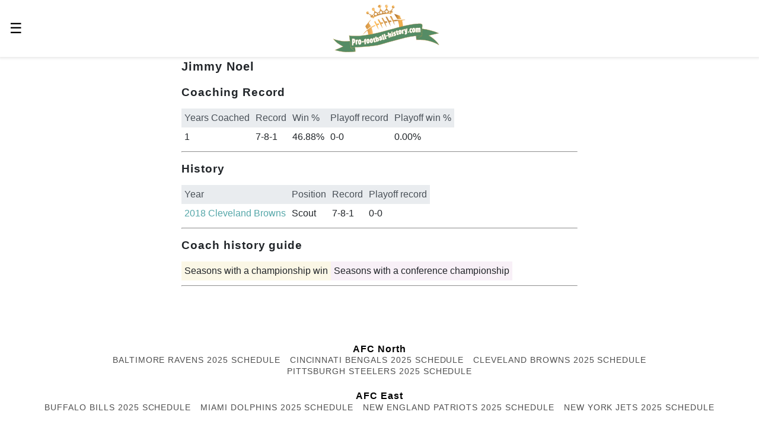

--- FILE ---
content_type: text/html; charset=utf-8
request_url: https://pro-football-history.com/coach/12629/jimmy-noel-bio
body_size: 13659
content:
<!doctype html><html amp lang="en-us" i-amphtml-layout i-amphtml-no-boilerplate transformed="self;v=1"><head><meta charset="utf-8"><meta name="viewport" content="width=device-width,minimum-scale=1,initial-scale=1"><meta name="msapplication-TileColor" content="#2d89ef"><meta name="msapplication-TileImage" content="/mstile-144x144.png"><meta name="theme-color" content="#ffffff"><meta name="format-detection" content="telephone=no"><style amp-runtime i-amphtml-version="012507172035000">html{overflow-x:hidden!important}html.i-amphtml-fie{height:100%!important;width:100%!important}html:not([amp4ads]),html:not([amp4ads]) body{height:auto!important}html:not([amp4ads]) body{margin:0!important}body{-webkit-text-size-adjust:100%;-moz-text-size-adjust:100%;-ms-text-size-adjust:100%;text-size-adjust:100%}html.i-amphtml-singledoc.i-amphtml-embedded{-ms-touch-action:pan-y pinch-zoom;touch-action:pan-y pinch-zoom}html.i-amphtml-fie>body,html.i-amphtml-singledoc>body{overflow:visible!important}html.i-amphtml-fie:not(.i-amphtml-inabox)>body,html.i-amphtml-singledoc:not(.i-amphtml-inabox)>body{position:relative!important}html.i-amphtml-ios-embed-legacy>body{overflow-x:hidden!important;overflow-y:auto!important;position:absolute!important}html.i-amphtml-ios-embed{overflow-y:auto!important;position:static}#i-amphtml-wrapper{overflow-x:hidden!important;overflow-y:auto!important;position:absolute!important;top:0!important;left:0!important;right:0!important;bottom:0!important;margin:0!important;display:block!important}html.i-amphtml-ios-embed.i-amphtml-ios-overscroll,html.i-amphtml-ios-embed.i-amphtml-ios-overscroll>#i-amphtml-wrapper{-webkit-overflow-scrolling:touch!important}#i-amphtml-wrapper>body{position:relative!important;border-top:1px solid transparent!important}#i-amphtml-wrapper+body{visibility:visible}#i-amphtml-wrapper+body .i-amphtml-lightbox-element,#i-amphtml-wrapper+body[i-amphtml-lightbox]{visibility:hidden}#i-amphtml-wrapper+body[i-amphtml-lightbox] .i-amphtml-lightbox-element{visibility:visible}#i-amphtml-wrapper.i-amphtml-scroll-disabled,.i-amphtml-scroll-disabled{overflow-x:hidden!important;overflow-y:hidden!important}amp-instagram{padding:54px 0px 0px!important;background-color:#fff}amp-iframe iframe{box-sizing:border-box!important}[amp-access][amp-access-hide]{display:none}[subscriptions-dialog],body:not(.i-amphtml-subs-ready) [subscriptions-action],body:not(.i-amphtml-subs-ready) [subscriptions-section]{display:none!important}amp-experiment,amp-live-list>[update]{display:none}amp-list[resizable-children]>.i-amphtml-loading-container.amp-hidden{display:none!important}amp-list [fetch-error],amp-list[load-more] [load-more-button],amp-list[load-more] [load-more-end],amp-list[load-more] [load-more-failed],amp-list[load-more] [load-more-loading]{display:none}amp-list[diffable] div[role=list]{display:block}amp-story-page,amp-story[standalone]{min-height:1px!important;display:block!important;height:100%!important;margin:0!important;padding:0!important;overflow:hidden!important;width:100%!important}amp-story[standalone]{background-color:#000!important;position:relative!important}amp-story-page{background-color:#757575}amp-story .amp-active>div,amp-story .i-amphtml-loader-background{display:none!important}amp-story-page:not(:first-of-type):not([distance]):not([active]){transform:translateY(1000vh)!important}amp-autocomplete{position:relative!important;display:inline-block!important}amp-autocomplete>input,amp-autocomplete>textarea{padding:0.5rem;border:1px solid rgba(0,0,0,.33)}.i-amphtml-autocomplete-results,amp-autocomplete>input,amp-autocomplete>textarea{font-size:1rem;line-height:1.5rem}[amp-fx^=fly-in]{visibility:hidden}amp-script[nodom],amp-script[sandboxed]{position:fixed!important;top:0!important;width:1px!important;height:1px!important;overflow:hidden!important;visibility:hidden}
/*# sourceURL=/css/ampdoc.css*/[hidden]{display:none!important}.i-amphtml-element{display:inline-block}.i-amphtml-blurry-placeholder{transition:opacity 0.3s cubic-bezier(0.0,0.0,0.2,1)!important;pointer-events:none}[layout=nodisplay]:not(.i-amphtml-element){display:none!important}.i-amphtml-layout-fixed,[layout=fixed][width][height]:not(.i-amphtml-layout-fixed){display:inline-block;position:relative}.i-amphtml-layout-responsive,[layout=responsive][width][height]:not(.i-amphtml-layout-responsive),[width][height][heights]:not([layout]):not(.i-amphtml-layout-responsive),[width][height][sizes]:not(img):not([layout]):not(.i-amphtml-layout-responsive){display:block;position:relative}.i-amphtml-layout-intrinsic,[layout=intrinsic][width][height]:not(.i-amphtml-layout-intrinsic){display:inline-block;position:relative;max-width:100%}.i-amphtml-layout-intrinsic .i-amphtml-sizer{max-width:100%}.i-amphtml-intrinsic-sizer{max-width:100%;display:block!important}.i-amphtml-layout-container,.i-amphtml-layout-fixed-height,[layout=container],[layout=fixed-height][height]:not(.i-amphtml-layout-fixed-height){display:block;position:relative}.i-amphtml-layout-fill,.i-amphtml-layout-fill.i-amphtml-notbuilt,[layout=fill]:not(.i-amphtml-layout-fill),body noscript>*{display:block;overflow:hidden!important;position:absolute;top:0;left:0;bottom:0;right:0}body noscript>*{position:absolute!important;width:100%;height:100%;z-index:2}body noscript{display:inline!important}.i-amphtml-layout-flex-item,[layout=flex-item]:not(.i-amphtml-layout-flex-item){display:block;position:relative;-ms-flex:1 1 auto;flex:1 1 auto}.i-amphtml-layout-fluid{position:relative}.i-amphtml-layout-size-defined{overflow:hidden!important}.i-amphtml-layout-awaiting-size{position:absolute!important;top:auto!important;bottom:auto!important}i-amphtml-sizer{display:block!important}@supports (aspect-ratio:1/1){i-amphtml-sizer.i-amphtml-disable-ar{display:none!important}}.i-amphtml-blurry-placeholder,.i-amphtml-fill-content{display:block;height:0;max-height:100%;max-width:100%;min-height:100%;min-width:100%;width:0;margin:auto}.i-amphtml-layout-size-defined .i-amphtml-fill-content{position:absolute;top:0;left:0;bottom:0;right:0}.i-amphtml-replaced-content,.i-amphtml-screen-reader{padding:0!important;border:none!important}.i-amphtml-screen-reader{position:fixed!important;top:0px!important;left:0px!important;width:4px!important;height:4px!important;opacity:0!important;overflow:hidden!important;margin:0!important;display:block!important;visibility:visible!important}.i-amphtml-screen-reader~.i-amphtml-screen-reader{left:8px!important}.i-amphtml-screen-reader~.i-amphtml-screen-reader~.i-amphtml-screen-reader{left:12px!important}.i-amphtml-screen-reader~.i-amphtml-screen-reader~.i-amphtml-screen-reader~.i-amphtml-screen-reader{left:16px!important}.i-amphtml-unresolved{position:relative;overflow:hidden!important}.i-amphtml-select-disabled{-webkit-user-select:none!important;-ms-user-select:none!important;user-select:none!important}.i-amphtml-notbuilt,[layout]:not(.i-amphtml-element),[width][height][heights]:not([layout]):not(.i-amphtml-element),[width][height][sizes]:not(img):not([layout]):not(.i-amphtml-element){position:relative;overflow:hidden!important;color:transparent!important}.i-amphtml-notbuilt:not(.i-amphtml-layout-container)>*,[layout]:not([layout=container]):not(.i-amphtml-element)>*,[width][height][heights]:not([layout]):not(.i-amphtml-element)>*,[width][height][sizes]:not([layout]):not(.i-amphtml-element)>*{display:none}amp-img:not(.i-amphtml-element)[i-amphtml-ssr]>img.i-amphtml-fill-content{display:block}.i-amphtml-notbuilt:not(.i-amphtml-layout-container),[layout]:not([layout=container]):not(.i-amphtml-element),[width][height][heights]:not([layout]):not(.i-amphtml-element),[width][height][sizes]:not(img):not([layout]):not(.i-amphtml-element){color:transparent!important;line-height:0!important}.i-amphtml-ghost{visibility:hidden!important}.i-amphtml-element>[placeholder],[layout]:not(.i-amphtml-element)>[placeholder],[width][height][heights]:not([layout]):not(.i-amphtml-element)>[placeholder],[width][height][sizes]:not([layout]):not(.i-amphtml-element)>[placeholder]{display:block;line-height:normal}.i-amphtml-element>[placeholder].amp-hidden,.i-amphtml-element>[placeholder].hidden{visibility:hidden}.i-amphtml-element:not(.amp-notsupported)>[fallback],.i-amphtml-layout-container>[placeholder].amp-hidden,.i-amphtml-layout-container>[placeholder].hidden{display:none}.i-amphtml-layout-size-defined>[fallback],.i-amphtml-layout-size-defined>[placeholder]{position:absolute!important;top:0!important;left:0!important;right:0!important;bottom:0!important;z-index:1}amp-img[i-amphtml-ssr]:not(.i-amphtml-element)>[placeholder]{z-index:auto}.i-amphtml-notbuilt>[placeholder]{display:block!important}.i-amphtml-hidden-by-media-query{display:none!important}.i-amphtml-element-error{background:red!important;color:#fff!important;position:relative!important}.i-amphtml-element-error:before{content:attr(error-message)}i-amp-scroll-container,i-amphtml-scroll-container{position:absolute;top:0;left:0;right:0;bottom:0;display:block}i-amp-scroll-container.amp-active,i-amphtml-scroll-container.amp-active{overflow:auto;-webkit-overflow-scrolling:touch}.i-amphtml-loading-container{display:block!important;pointer-events:none;z-index:1}.i-amphtml-notbuilt>.i-amphtml-loading-container{display:block!important}.i-amphtml-loading-container.amp-hidden{visibility:hidden}.i-amphtml-element>[overflow]{cursor:pointer;position:relative;z-index:2;visibility:hidden;display:initial;line-height:normal}.i-amphtml-layout-size-defined>[overflow]{position:absolute}.i-amphtml-element>[overflow].amp-visible{visibility:visible}template{display:none!important}.amp-border-box,.amp-border-box *,.amp-border-box :after,.amp-border-box :before{box-sizing:border-box}amp-pixel{display:none!important}amp-analytics,amp-auto-ads,amp-story-auto-ads{position:fixed!important;top:0!important;width:1px!important;height:1px!important;overflow:hidden!important;visibility:hidden}amp-story{visibility:hidden!important}html.i-amphtml-fie>amp-analytics{position:initial!important}[visible-when-invalid]:not(.visible),form [submit-error],form [submit-success],form [submitting]{display:none}amp-accordion{display:block!important}@media (min-width:1px){:where(amp-accordion>section)>:first-child{margin:0;background-color:#efefef;padding-right:20px;border:1px solid #dfdfdf}:where(amp-accordion>section)>:last-child{margin:0}}amp-accordion>section{float:none!important}amp-accordion>section>*{float:none!important;display:block!important;overflow:hidden!important;position:relative!important}amp-accordion,amp-accordion>section{margin:0}amp-accordion:not(.i-amphtml-built)>section>:last-child{display:none!important}amp-accordion:not(.i-amphtml-built)>section[expanded]>:last-child{display:block!important}
/*# sourceURL=/css/ampshared.css*/</style><script async src="https://cdn.ampproject.org/v0.mjs" type="module" crossorigin="anonymous"></script><script async nomodule src="https://cdn.ampproject.org/v0.js" crossorigin="anonymous"></script><script async custom-element="amp-analytics" src="https://cdn.ampproject.org/v0/amp-analytics-0.1.mjs" type="module" crossorigin="anonymous"></script><script async nomodule src="https://cdn.ampproject.org/v0/amp-analytics-0.1.js" crossorigin="anonymous" custom-element="amp-analytics"></script><script async custom-element="amp-auto-ads" src="https://cdn.ampproject.org/v0/amp-auto-ads-0.1.mjs" type="module" crossorigin="anonymous"></script><script async nomodule src="https://cdn.ampproject.org/v0/amp-auto-ads-0.1.js" crossorigin="anonymous" custom-element="amp-auto-ads"></script><script async custom-element="amp-form" src="https://cdn.ampproject.org/v0/amp-form-0.1.mjs" type="module" crossorigin="anonymous"></script><script async nomodule src="https://cdn.ampproject.org/v0/amp-form-0.1.js" crossorigin="anonymous" custom-element="amp-form"></script><script custom-element="amp-sidebar" src="https://cdn.ampproject.org/v0/amp-sidebar-0.1.mjs" async type="module" crossorigin="anonymous"></script><script async nomodule src="https://cdn.ampproject.org/v0/amp-sidebar-0.1.js" crossorigin="anonymous" custom-element="amp-sidebar"></script><link rel="icon" type="image/png" sizes="32x32" href="/favicon-32x32.png"><link rel="icon" type="image/png" sizes="16x16" href="/favicon-16x16.png"><link rel="canonical" href="https://pro-football-history.com/coach/12629/jimmy-noel-bio"><style amp-custom>@font-face{font-display:optional;font-family:Open Sans;font-style:normal;font-weight:700;src:local("Open Sans Bold"),local("OpenSans-Bold"),url(https://fonts.gstatic.com/s/opensans/v18/mem5YaGs126MiZpBA-UN7rgOUuhpKKSTjw.woff2) format("woff2")}@font-face{font-display:optional;font-family:Open Sans;font-style:normal;font-weight:400;src:local("Open Sans Regular"),local("OpenSans-Regular"),url(https://fonts.gstatic.com/s/opensans/v18/mem8YaGs126MiZpBA-UFVZ0bf8pkAg.woff2) format("woff2")}html{-ms-text-size-adjust:100%;-webkit-text-size-adjust:100%;font-family:sans-serif;line-height:1.15}body{margin:0}article,aside,figcaption,figure,footer,header,main,nav,section{display:block}figure{margin:1em 40px}hr{box-sizing:content-box;height:0;overflow:visible}pre{font-family:monospace,monospace;font-size:1em}a{background-color:transparent;text-decoration:none}a,a:hover{color:#55a7a9}a:hover{text-decoration:underline}a:not([href]),a:not([href]):hover{color:inherit;text-decoration:none}abbr[title]{border-bottom:none;text-decoration:underline;text-decoration:underline dotted}b,strong{font-weight:inherit;font-weight:bolder}code,kbd,samp{font-family:monospace,monospace;font-size:1em}dfn{font-style:italic}mark{background-color:#ff0;color:#000}small{font-size:.8rem}sub,sup{font-size:75%;line-height:0;position:relative;vertical-align:baseline}sub{bottom:-.25em}sup{top:-.5em}audio,video{display:inline-block}audio:not([controls]){display:none;height:0}img{border-style:none}svg:not(:root){overflow:hidden}button,input,optgroup,select,textarea{font-family:sans-serif;font-size:100%;line-height:1.15;margin:0}button,input{overflow:visible}button,select{text-transform:none}[type=reset],[type=submit],button,html [type=button]{-webkit-appearance:button}[type=button]::-moz-focus-inner,[type=reset]::-moz-focus-inner,[type=submit]::-moz-focus-inner,button::-moz-focus-inner{border-style:none;padding:0}[type=button]:-moz-focusring,[type=reset]:-moz-focusring,[type=submit]:-moz-focusring,button:-moz-focusring{outline:1px dotted ButtonText}fieldset{border:1px solid silver;margin:0 2px;padding:.35em .625em .75em}legend{box-sizing:border-box;color:inherit;display:table;max-width:100%;padding:0;white-space:normal}progress{display:inline-block;vertical-align:baseline}textarea{overflow:auto}[type=checkbox],[type=radio]{box-sizing:border-box;padding:0}[type=number]::-webkit-inner-spin-button,[type=number]::-webkit-outer-spin-button{height:auto}[type=search]{-webkit-appearance:textfield;outline-offset:-2px}[type=search]::-webkit-search-cancel-button,[type=search]::-webkit-search-decoration{-webkit-appearance:none}::-webkit-file-upload-button{-webkit-appearance:button;font:inherit}details,menu{display:block}summary{display:list-item}canvas{display:inline-block}[hidden],template{display:none}.h00{font-size:4rem}.h0{font-size:3rem}.old-h1{font-size:2.25rem}.h1{font-size:1.25rem}.h2{font-size:.6875rem}.h3,.h4{font-size:.875rem}.h5{font-size:.75rem}.font-family-inherit{font-family:inherit}.font-size-inherit{font-size:inherit}.text-decoration-none,.text-decoration-none:hover{color:inherit;text-decoration:none}.bold{font-weight:700}.regular{font-weight:400}.italic{font-style:italic}.caps{letter-spacing:.2em;text-transform:uppercase}.left-align{text-align:left}.center{text-align:center}.right-align{text-align:right}.justify{text-align:justify}.nowrap{white-space:nowrap}.break-word{word-wrap:break-word}.line-height-1{line-height:1rem}.line-height-2{line-height:1.42857}.line-height-3{line-height:2.0625}.line-height-4{line-height:1.81818}.list-style-none{list-style:none}.underline{text-decoration:underline}.truncate{max-width:100%;overflow:hidden;text-overflow:ellipsis;white-space:nowrap}.list-reset{list-style:none;padding-left:0}.inline{display:inline}.block{display:block}.inline-block{display:inline-block}table{border-collapse:collapse;caption-side:bottom}caption{text-align:left}th{text-align:inherit;text-align:-webkit-match-parent}tbody,td,tfoot,th,thead,tr{border:0 solid;border-color:inherit}.table{display:block;overflow-x:auto}.table-hover tbody tr:hover{background-color:rgba(0,0,0,.075);color:#212529}.table-bordered{border:2px solid #000}.table-bordered-left{border-left:2px solid #000}.table-bordered-nobottom{border-bottom:none}.table td,.table th{padding:.3rem}.table thead th{background-color:#e9ecef;color:#495057;font-weight:400}.h100{height:100%}.fixed-table{display:table;height:1px}.table-cell{display:table-cell}.overflow-hidden{overflow:hidden}.overflow-scroll{overflow:scroll}.overflow-auto{overflow:auto}.clearfix:after,.clearfix:before{content:" ";display:table}.clearfix:after{clear:both}.left{float:left}.right{float:right}.fit{max-width:100%}.max-width-1{max-width:24rem}.max-width-2{max-width:32rem}.max-width-3{max-width:48rem}.max-width-4{max-width:64rem}.border-box{box-sizing:border-box}.align-baseline{vertical-align:baseline}.align-top{vertical-align:top}.align-middle{vertical-align:middle}.align-bottom{vertical-align:bottom}.m0{margin:0}.mt0{margin-top:0}.mr0{margin-right:0}.mb0{margin-bottom:0}.ml0,.mx0{margin-left:0}.mx0{margin-right:0}.my0{margin-bottom:0;margin-top:0}.m1{margin:.5rem}.mt1{margin-top:.5rem}.mr1{margin-right:.5rem}.mb1{margin-bottom:.5rem}.ml1,.mx1{margin-left:.5rem}.mx1{margin-right:.5rem}.my1{margin-bottom:.5rem;margin-top:.5rem}.m2{margin:1rem}.mt2{margin-top:1rem}.mr2{margin-right:1rem}.mb2{margin-bottom:1rem}.ml2,.mx2{margin-left:1rem}.mx2{margin-right:1rem}.my2{margin-bottom:1rem;margin-top:1rem}.m3{margin:1.5rem}.mt3{margin-top:1.5rem}.mr3{margin-right:1.5rem}.mb3{margin-bottom:1.5rem}.ml3,.mx3{margin-left:1.5rem}.mx3{margin-right:1.5rem}.my3{margin-bottom:1.5rem;margin-top:1.5rem}.m4{margin:2rem}.mt4{margin-top:2rem}.mr4{margin-right:2rem}.mb4{margin-bottom:2rem}.ml4,.mx4{margin-left:2rem}.mx4{margin-right:2rem}.my4{margin-bottom:2rem;margin-top:2rem}.mxn1{margin-left:-.5rem;margin-right:-.5rem}.mxn2{margin-left:-1rem;margin-right:-1rem}.mxn3{margin-left:-1.5rem;margin-right:-1.5rem}.mxn4{margin-left:-2rem;margin-right:-2rem}.mtn4{margin-top:-2.5rem}.m-auto{margin:auto}.mt-auto{margin-top:auto}.mr-auto{margin-right:auto}.mb-auto{margin-bottom:auto}.ml-auto,.mx-auto{margin-left:auto}.mx-auto{margin-right:auto}.my-auto{margin-bottom:auto;margin-top:auto}.p0{padding:0}.pt0{padding-top:0}.pr0{padding-right:0}.pb0{padding-bottom:0}.pl0,.px0{padding-left:0}.px0{padding-right:0}.py0{padding-bottom:0;padding-top:0}.p1{padding:.5rem}.pt1{padding-top:.5rem}.pr1{padding-right:.5rem}.pb1{padding-bottom:.5rem}.pl1{padding-left:.5rem}.py1{padding-bottom:.5rem;padding-top:.5rem}.px1{padding-left:.5rem;padding-right:.5rem}.p2{padding:1rem}.pt2{padding-top:1rem}.pr2{padding-right:1rem}.pb2{padding-bottom:1rem}.pl2{padding-left:1rem}.py2{padding-bottom:1rem;padding-top:1rem}.px2{padding-left:1rem;padding-right:1rem}.p3{padding:1.5rem}.pt3{padding-top:1.5rem}.pr3{padding-right:1.5rem}.pb3{padding-bottom:1.5rem}.pl3{padding-left:1.5rem}.py3{padding-bottom:1.5rem;padding-top:1.5rem}.px3{padding-left:1.5rem;padding-right:1.5rem}.p4{padding:2rem}.pt4{padding-top:2rem}.pr4{padding-right:2rem}.pb4{padding-bottom:2rem}.pl4{padding-left:2rem}.py4{padding-bottom:2rem;padding-top:2rem}.px4{padding-left:2rem;padding-right:2rem}.col{float:left}.col,.col-right{box-sizing:border-box}.col-right{float:right}.col-1{width:8.33333%}.col-2{width:16.66667%}.col-3{width:25%}.col-4{width:33.33333%}.col-5{width:41.66667%}.col-6{width:50%}.col-7{width:58.33333%}.col-8{width:66.66667%}.col-9{width:75%}.col-10{width:83.33333%}.col-11{width:91.66667%}.col-12{width:100%}@media (min-width:40.06rem){.sm-col{box-sizing:border-box;float:left}.sm-col-right{box-sizing:border-box;float:right}.sm-col-1{width:8.33333%}.sm-col-2{width:16.66667%}.sm-col-3{width:25%}.sm-col-4{width:33.33333%}.sm-col-5{width:41.66667%}.sm-col-6{width:50%}.sm-col-7{width:58.33333%}.sm-col-8{width:66.66667%}.sm-col-9{width:75%}.sm-col-10{width:83.33333%}.sm-col-11{width:91.66667%}.sm-col-12{width:100%}}@media (min-width:52.06rem){.md-col{box-sizing:border-box;float:left}.md-col-right{box-sizing:border-box;float:right}.md-col-1{width:8.33333%}.md-col-2{width:16.66667%}.md-col-3{width:25%}.md-col-4{width:33.33333%}.md-col-5{width:41.66667%}.md-col-6{width:50%}.md-col-7{width:58.33333%}.md-col-8{width:66.66667%}.md-col-9{width:75%}.md-col-10{width:83.33333%}.md-col-11{width:91.66667%}.md-col-12{width:100%}}@media (min-width:64.06rem){.lg-col{box-sizing:border-box;float:left}.lg-col-right{box-sizing:border-box;float:right}.lg-col-1{width:8.33333%}.lg-col-2{width:16.66667%}.lg-col-3{width:25%}.lg-col-4{width:33.33333%}.lg-col-5{width:41.66667%}.lg-col-6{width:50%}.lg-col-7{width:58.33333%}.lg-col-8{width:66.66667%}.lg-col-9{width:75%}.lg-col-10{width:83.33333%}.lg-col-11{width:91.66667%}.lg-col-12{width:100%}}.flex{display:-ms-flexbox;display:flex}@media (min-width:40.06rem){.sm-flex{display:-ms-flexbox;display:flex}}@media (min-width:52.06rem){.md-flex{display:-ms-flexbox;display:flex}}@media (min-width:64.06rem){.lg-flex{display:-ms-flexbox;display:flex}}.flex-column{-ms-flex-direction:column;flex-direction:column}.flex-wrap{-ms-flex-wrap:wrap;flex-wrap:wrap}.items-start{-ms-flex-align:start;align-items:flex-start}.items-end{-ms-flex-align:end;align-items:flex-end}.items-center{-ms-flex-align:center;align-items:center}.items-baseline{-ms-flex-align:baseline;align-items:baseline}.items-stretch{-ms-flex-align:stretch;align-items:stretch}.self-start{-ms-flex-item-align:start;align-self:flex-start}.self-end{-ms-flex-item-align:end;align-self:flex-end}.self-center{-ms-flex-item-align:center;-ms-grid-row-align:center;align-self:center}.self-baseline{-ms-flex-item-align:baseline;align-self:baseline}.self-stretch{-ms-flex-item-align:stretch;-ms-grid-row-align:stretch;align-self:stretch}.justify-start{-ms-flex-pack:start;justify-content:flex-start}.justify-end{-ms-flex-pack:end;justify-content:flex-end}.justify-center{-ms-flex-pack:center;justify-content:center}.justify-between{-ms-flex-pack:justify;justify-content:space-between}.justify-around{-ms-flex-pack:distribute;justify-content:space-around}.justify-evenly{-ms-flex-pack:space-evenly;justify-content:space-evenly}.content-start{-ms-flex-line-pack:start;align-content:flex-start}.content-end{-ms-flex-line-pack:end;align-content:flex-end}.content-center{-ms-flex-line-pack:center;align-content:center}.content-between{-ms-flex-line-pack:justify;align-content:space-between}.content-around{-ms-flex-line-pack:distribute;align-content:space-around}.content-stretch{-ms-flex-line-pack:stretch;align-content:stretch}.flex-auto{-ms-flex:1 1 auto;flex:1 1 auto;min-height:0;min-width:0}.flex-none{-ms-flex:none;flex:none}.order-0{-ms-flex-order:0;order:0}.order-1{-ms-flex-order:1;order:1}.order-2{-ms-flex-order:2;order:2}.order-3{-ms-flex-order:3;order:3}.order-last{-ms-flex-order:99999;order:99999}.relative{position:relative}.absolute{position:absolute}.fixed{position:fixed}.top-0{top:0}.right-0{right:0}.bottom-0{bottom:0}.left-0{left:0}.z1{z-index:1}.z2{z-index:2}.z3{z-index:3}.z4{z-index:4}.border{border-style:solid;border-width:1px}.border-top{border-top-style:solid;border-top-width:1px}.border-right{border-right-style:solid;border-right-width:1px}.border-bottom{border-bottom-style:solid;border-bottom-width:1px}.border-left{border-left-style:solid;border-left-width:1px}.border-none{border:0}.rounded{border-radius:3px;margin-right:-.6em;width:100px}.circle{border-radius:50%}.rounded-top{border-radius:3px 3px 0 0}.rounded-right{border-radius:0 3px 3px 0}.rounded-bottom{border-radius:0 0 3px 3px}.rounded-left{border-radius:3px 0 0 3px}.not-rounded{border-radius:0}.hide{clip:rect(1px,1px,1px,1px);height:1px;overflow:hidden;position:absolute;width:1px}@media (max-width:40rem){.xs-hide{display:none}}@media (min-width:40.06rem) and (max-width:52rem){.sm-hide{display:none}}@media (min-width:52.06rem) and (max-width:64rem){.md-hide{display:none}}@media (min-width:64.06rem){.lg-hide{display:none}}.display-none{display:none}*{box-sizing:border-box}body{background:#fff;color:#212529;font-family:Open Sans,Arial,sans-serif;font-weight:400;min-width:315px;overflow-x:hidden}main{margin:0 auto;max-width:700px}p{margin:0 0 1rem;padding:0}.ampstart-accent{color:#fff}#content:target{margin-top:-3.5rem;padding-top:3.5rem}.ampstart-title-lg{font-size:2.25rem;letter-spacing:.06rem;line-height:1.11111}.ampstart-title-md{font-size:1.25rem;letter-spacing:.06rem;line-height:1.6}.ampstart-title-sm{font-size:.6875rem;letter-spacing:.06rem;line-height:1.81818}.ampstart-subtitle,body{letter-spacing:normal;line-height:1.5}.ampstart-subtitle{color:#fff;font-size:1rem}.ampstart-byline,.ampstart-caption,.ampstart-hint,.ampstart-label{color:#4f4f4f;font-size:.875rem;letter-spacing:.06rem;line-height:1.42857}.ampstart-label{text-transform:uppercase}.ampstart-footer,.ampstart-small-text{font-size:.75rem;letter-spacing:.06rem;line-height:1rem}.ampstart-card{box-shadow:0 1px 1px 0 rgba(0,0,0,.14),0 1px 1px -1px rgba(0,0,0,.14),0 1px 5px 0 rgba(0,0,0,.12)}.h1,h1{font-size:1.25rem;line-height:1.6}.h2,h2{font-size:1.2rem;line-height:2.0625}.h3,h3{line-height:1.81818}.h3,.h4,.h5,.h6,h3,h4,h5,h6{font-size:1rem}h1,h2{margin-bottom:.5rem;margin-top:.5rem}h3,h4,h5,h6{margin-bottom:.1rem;margin-top:.1rem}h1,h2,h3,h4,h5,h6{font-weight:800;letter-spacing:.06rem;padding:0}.ampstart-btn{word-wrap:normal;background-color:#fff;border:1px solid #000;color:#000;cursor:pointer;font-family:inherit;font-size:1rem;font-weight:inherit;line-height:1.42857;padding:.7em .8em;text-decoration:none;vertical-align:middle;white-space:nowrap}.ampstart-btn:visited{color:#000}.ampstart-btn-secondary{background-color:#000;border:1px solid #fff;color:#fff}.ampstart-btn-secondary:visited{color:#fff}.ampstart-btn:active .ampstart-btn:focus{opacity:.8}.ampstart-btn[disabled],.ampstart-btn[disabled]:active,.ampstart-btn[disabled]:focus,.ampstart-btn[disabled]:hover{cursor:default;opacity:.5;outline:0}.ampstart-dropcap:first-letter{color:#fff;float:left;font-size:2.25rem;font-weight:700;line-height:2.25rem;margin-left:0;margin-right:.5rem;overflow:hidden}.ampstart-initialcap{margin-top:1.5rem;padding-top:1rem}.ampstart-initialcap:first-letter{color:#fff;font-size:2.25rem;font-weight:700;margin-left:-2px}.ampstart-pullquote{border:none;border-left:4px solid #fff;font-size:.6875rem;padding-left:1.5rem}.ampstart-byline time{font-style:normal;white-space:nowrap}.amp-carousel-button-next{background-image:url("data:image/svg+xml;charset=utf-8,%3Csvg width='18' height='18' viewBox='0 0 34 34' xmlns='http://www.w3.org/2000/svg'%3E%3Cpath d='M25.557 14.7 13.818 2.961 16.8 0l16.8 16.8-16.8 16.8-2.961-2.961L25.557 18.9H0v-4.2z' fill='%23FFF' fill-rule='evenodd'/%3E%3C/svg%3E")}.amp-carousel-button-prev{background-image:url("data:image/svg+xml;charset=utf-8,%3Csvg width='18' height='18' viewBox='0 0 34 34' xmlns='http://www.w3.org/2000/svg'%3E%3Cpath d='M33.6 14.7H8.043L19.782 2.961 16.8 0 0 16.8l16.8 16.8 2.961-2.961L8.043 18.9H33.6z' fill='%23FFF' fill-rule='evenodd'/%3E%3C/svg%3E")}.ampstart-dropdown{min-width:200px}.ampstart-dropdown.absolute{z-index:100}.ampstart-dropdown.absolute>section,.ampstart-dropdown.absolute>section>header{height:100%}.ampstart-dropdown>section>header{background-color:#fff;border:0;color:#000}.ampstart-dropdown>section>header:after{color:#fff;content:"+";display:inline-block;padding:0 0 0 1.5rem}.ampstart-dropdown>[expanded]>header:after{content:"–"}.absolute .ampstart-dropdown-items{z-index:200}.ampstart-dropdown-item{background-color:#fff;color:#fff;opacity:.9}.ampstart-dropdown-item:active,.ampstart-dropdown-item:hover{opacity:1}.ampstart-footer{background-color:#fff;color:#000;padding-bottom:5rem;padding-top:5rem}.ampstart-footer .ampstart-icon{fill:#000}.ampstart-footer .ampstart-social-follow li:last-child{margin-right:0}.ampstart-image-fullpage-hero{color:#000}.ampstart-fullpage-hero-heading-text,.ampstart-image-fullpage-hero .ampstart-image-credit{background:#fff;-webkit-box-decoration-break:clone;box-decoration-break:clone;padding:0 1rem .2rem}.ampstart-image-fullpage-hero>amp-img{max-height:calc(100vh - 3.5rem)}.ampstart-image-fullpage-hero>amp-img img{-o-object-fit:cover;object-fit:cover}.ampstart-fullpage-hero-heading{line-height:3.5rem}.ampstart-fullpage-hero-cta{background:transparent}.ampstart-readmore{background:linear-gradient(0deg,rgba(0,0,0,.65),transparent);color:#000;margin-top:5rem;padding-bottom:3.5rem}.ampstart-readmore:after{content:"⌄";font-size:1.25rem}.ampstart-readmore-text{background:#fff}@media (min-width:52.06rem){.ampstart-image-fullpage-hero>amp-img{height:60vh}}.ampstart-image-heading{background:linear-gradient(0deg,rgba(0,0,0,.65),transparent);color:#000}.ampstart-image-heading>*{margin:0}amp-carousel .ampstart-image-with-heading{margin-bottom:0}.ampstart-image-with-caption figcaption{color:#4f4f4f;line-height:1.42857}amp-carousel .ampstart-image-with-caption{margin-bottom:0}.ampstart-input [disabled],.ampstart-input [disabled]+label{opacity:.5}.ampstart-input [disabled]:focus{outline:0}.ampstart-input>input,.ampstart-input>select,.ampstart-input>textarea{background:none;border:0;border-bottom:1px solid #4a4a4a;border-radius:0;color:#4a4a4a;line-height:2.0625;margin-top:1rem;outline:0;width:100%}.ampstart-input>label{animation:.2s;animation-fill-mode:forwards;animation-timing-function:cubic-bezier(.4,0,.2,1);color:#fff;font-size:.875rem;line-height:1rem;opacity:0;pointer-events:none;text-align:left}.ampstart-input>input:focus,.ampstart-input>select:focus,.ampstart-input>textarea:focus{outline:0}.ampstart-input>input:focus:-ms-input-placeholder,.ampstart-input>select:focus:-ms-input-placeholder,.ampstart-input>textarea:focus:-ms-input-placeholder{color:transparent}.ampstart-input>input:focus::placeholder,.ampstart-input>select:focus::placeholder,.ampstart-input>textarea:focus::placeholder{color:transparent}.ampstart-input>input:not(:placeholder-shown):not([disabled])+label,.ampstart-input>select:not(:placeholder-shown):not([disabled])+label,.ampstart-input>textarea:not(:placeholder-shown):not([disabled])+label{opacity:1}.ampstart-input>input:focus+label,.ampstart-input>select:focus+label,.ampstart-input>textarea:focus+label{animation-name:a}.ampstart-input>label:after{background:#fff;bottom:0;content:"";height:2px;left:45%;position:absolute;transition:.2s;transition-timing-function:cubic-bezier(.4,0,.2,1);visibility:hidden;width:10px}.ampstart-input>input:focus+label:after,.ampstart-input>select:focus+label:after,.ampstart-input>textarea:focus+label:after{left:0;visibility:visible;width:100%}.ampstart-input>input[type=search]{-webkit-appearance:none;-moz-appearance:none;appearance:none}.ampstart-input>input[type=range]{border-bottom:0}.ampstart-input>input[type=range]+label:after{display:none}.ampstart-input>select{-webkit-appearance:none;-moz-appearance:none;appearance:none}.ampstart-input>select+label:before{zoom:2;bottom:0;color:#fff;content:"⌄";line-height:2.0625;position:absolute;right:5px;top:0}.ampstart-input-chk,.ampstart-input-radio{color:#4a4a4a;width:auto}.ampstart-input input[type=checkbox],.ampstart-input input[type=radio]{-webkit-appearance:none;-moz-appearance:none;appearance:none;border:1px solid #fff;height:20px;margin-right:.5rem;margin-top:0;text-align:center;vertical-align:middle;width:20px}.ampstart-input input[type=radio]{border-radius:20px}.ampstart-input input[type=checkbox]:not([disabled])+label,.ampstart-input input[type=radio]:not([disabled])+label{animation:none;cursor:pointer;opacity:1;pointer-events:auto;vertical-align:middle}.ampstart-input input[type=checkbox]+label:after,.ampstart-input input[type=radio]+label:after{display:none}.ampstart-input input[type=checkbox]:after,.ampstart-input input[type=radio]:after{background-color:#000;bottom:0;content:" ";left:0;line-height:1.4rem;position:absolute;right:0;text-align:center;top:0;vertical-align:middle}.ampstart-input input[type=checkbox]:checked:after{background-color:#fff;color:#000;content:"✓"}.ampstart-input input[type=radio]:checked{background-color:#000}.ampstart-input input[type=radio]:after{border-radius:12px;bottom:3px;left:3px;right:3px;top:3px}.ampstart-input input[type=radio]:checked:after{background-color:#fff;content:"";font-size:2.25rem}.ampstart-input>label,_:-ms-lang(x){opacity:1}.ampstart-input>input:-ms-input-placeholder,_:-ms-lang(x){color:transparent}.ampstart-input>input::placeholder,_:-ms-lang(x){color:transparent}.ampstart-input>input::-ms-input-placeholder,_:-ms-lang(x){color:transparent}.ampstart-input>select::-ms-expand{display:none}.ampstart-headerbar{background:#fff;box-shadow:0 0 5px 2px rgba(0,0,0,.1);color:#000;z-index:999}@media print{.fixed{position:relative}}.ampstart-headerbar-nav .ampstart-nav-item{background:transparent;opacity:.8;padding:0 1rem}.ampstart-headerbar-nav{line-height:3.5rem}.ampstart-nav-item:active,.ampstart-nav-item:focus,.ampstart-nav-item:hover{opacity:1}.ampstart-navbar-trigger:focus{outline:none}.ampstart-nav a,.ampstart-navbar-trigger,.ampstart-sidebar-faq a{cursor:pointer;text-decoration:none}.ampstart-nav .ampstart-label{color:inherit}.ampstart-navbar-trigger{font-size:1.25rem;line-height:3.5rem}.ampstart-headerbar-nav{-ms-flex:1;flex:1}.ampstart-nav-search{-ms-flex-positive:0.5;flex-grow:0.5}.ampstart-headerbar .ampstart-nav-search:active,.ampstart-headerbar .ampstart-nav-search:focus,.ampstart-headerbar .ampstart-nav-search:hover{box-shadow:none}.ampstart-nav-search>input{border:none;border-radius:3px;line-height:normal}.ampstart-nav-dropdown{min-width:200px}.ampstart-nav-dropdown amp-accordion header{background-color:#000;border:none}.ampstart-nav-dropdown amp-accordion ul{background-color:#000}.ampstart-nav-dropdown .ampstart-dropdown-item,.ampstart-nav-dropdown .ampstart-dropdown>section>header{background-color:#000;color:#fff}.ampstart-nav-dropdown .ampstart-dropdown-item{color:#fff}.ampstart-sidebar{background-color:#000;color:#fff;min-width:300px;width:300px}.ampstart-sidebar .ampstart-icon{fill:#fff}.ampstart-sidebar-header{line-height:3.5rem;min-height:3.5rem}.ampstart-sidebar .ampstart-dropdown-item,.ampstart-sidebar .ampstart-dropdown header,.ampstart-sidebar .ampstart-faq-item,.ampstart-sidebar .ampstart-nav-item,.ampstart-sidebar .ampstart-social-follow{margin:0 0 2rem}.ampstart-sidebar .ampstart-nav-dropdown{margin:0}.ampstart-sidebar .ampstart-navbar-trigger{line-height:inherit}.ampstart-navbar-trigger svg{pointer-events:none}.ampstart-related-article-section{border-color:#4a4a4a}.ampstart-related-article-section .ampstart-heading{color:#4a4a4a;font-weight:400}.ampstart-related-article-readmore{color:#fff;letter-spacing:0}.ampstart-related-section-items>li{border-bottom:1px solid #4a4a4a}.ampstart-related-section-items>li:last-child{border:none}.ampstart-related-section-items .ampstart-image-with-caption{-ms-flex-align:center;align-items:center;display:-ms-flexbox;display:flex;-ms-flex-wrap:wrap;flex-wrap:wrap;margin-bottom:0}.ampstart-related-section-items .ampstart-image-with-caption>amp-img,.ampstart-related-section-items .ampstart-image-with-caption>figcaption{-ms-flex:1;flex:1}.ampstart-related-section-items .ampstart-image-with-caption>figcaption{padding-left:1rem}@media (min-width:40.06rem){.ampstart-related-section-items>li{border:none}.ampstart-related-section-items .ampstart-image-with-caption>figcaption{padding:1rem 0}.ampstart-related-section-items .ampstart-image-with-caption>amp-img,.ampstart-related-section-items .ampstart-image-with-caption>figcaption{-ms-flex-preferred-size:100%;flex-basis:100%}}.ampstart-icon{fill:#fff}.h3,h3{line-height:1.42857}.ampstart-headerbar-title{font:normal 1.25rem/1.6 Open Sans,Arial,serif}.ampstart-navbar-trigger{font-size:1.5rem}.ampstart-nav-dropdown .ampstart-dropdown{letter-spacing:0}.ampstart-dropdown-item{text-transform:none}.ampstart-nav-dropdown amp-accordion ul{margin-left:1rem}.ampstart-sidebar .ampstart-dropdown-item,.ampstart-sidebar .ampstart-dropdown header,.ampstart-sidebar .ampstart-faq-item{margin-bottom:1.5rem}.ampstart-article-summary header,.ampstart-image-fullpage-hero figcaption{background:#fff;opacity:.9}.ampstart-image-fullpage-hero figcaption{margin:1.5rem;top:auto}.ampstart-fullpage-hero-heading{font-size:1.25rem;line-height:1.6;margin-bottom:0}.ampstart-image-fullpage-hero{margin-bottom:0}.ampstart-image-fullpage-hero footer{position:static}.ampstart-image-credit{font:700 .6875rem/1.6 Work Sans,arial,sans-serif;letter-spacing:.6px}.ampstart-image-credit br{display:none}.ampstart-fullpage-hero-heading-text,.ampstart-image-fullpage-hero .ampstart-image-credit{background:none;padding:0}.ampstart-readmore{background:none;display:block;margin:0;padding:1rem 0 2rem}.ampstart-readmore:after{border:2px solid #000;border-width:0 2px 2px 0;bottom:2rem;content:" ";display:block;height:10px;left:calc(50% - 5px);position:absolute;transform:rotate(45deg);width:10px}.ampstart-dropcap:first-letter{color:#000;font-size:3.59375rem;font-weight:inherit;line-height:1.14782}.logo{vertical-align:middle;width:auto}@media (min-width:800px){.only-desktop{display:block}.only-mobile{display:none}.logo{height:5rem}.ampstart-headerbar+:not(amp-sidebar),.ampstart-headerbar+amp-sidebar+*{margin-top:6rem}.stickycol-offset{position:sticky;top:6.5rem}:target:before{content:"";display:block;height:6.5rem;margin:-6.5rem 0 0}}@media (max-width:799px){.only-desktop{display:none}.only-mobile{display:block}.logo{height:1.6rem}.ampstart-headerbar+:not(amp-sidebar),.ampstart-headerbar+amp-sidebar+*{margin-top:4rem}.stickycol-offset{position:sticky;top:4.5rem}:target:before{content:"";display:block;height:4.5rem;margin:-4.5rem 0 0}}.notif{background:#000;color:#fff}.bg-yellow{background-color:rgba(212,172,13,.1)}.bg-purple{background-color:rgba(183,113,176,.1)}ol,ul{margin-block-end:0;margin-block-start:0}.dataTable-wrapper.no-header .dataTable-container{border-top:1px solid #d9d9d9}.dataTable-wrapper.no-footer .dataTable-container{border-bottom:1px solid #d9d9d9}.dataTable-bottom,.dataTable-top{padding:8px 10px}.dataTable-bottom>div:first-child,.dataTable-top>div:first-child{float:left}.dataTable-bottom>div:last-child,.dataTable-top>div:last-child{float:right}.dataTable-selector{padding:6px}.dataTable-input{padding:6px 12px}.dataTable-info{margin:7px 0}.dataTable-pagination ul{margin:0;padding-left:0}.dataTable-pagination li{float:left;list-style:none}.dataTable-pagination a{border:1px solid transparent;color:#333;cursor:pointer;float:left;margin-left:2px;padding:6px 12px;position:relative;text-decoration:none}.dataTable-pagination a:hover{background-color:#d9d9d9}.dataTable-pagination .active a,.dataTable-pagination .active a:focus,.dataTable-pagination .active a:hover{background-color:#d9d9d9;cursor:default}.dataTable-pagination .disabled a,.dataTable-pagination .disabled a:focus,.dataTable-pagination .disabled a:hover,.dataTable-pagination .ellipsis a{cursor:not-allowed}.dataTable-pagination .disabled a,.dataTable-pagination .disabled a:focus,.dataTable-pagination .disabled a:hover{cursor:not-allowed;opacity:.4}.dataTable-pagination .pager a{cursor:pointer;font-weight:700}.dataTable-table{border-collapse:separate;border-spacing:0;max-width:100%;width:100%}.dataTable-table>tbody>tr>td,.dataTable-table>tbody>tr>th,.dataTable-table>tfoot>tr>td,.dataTable-table>tfoot>tr>th,.dataTable-table>thead>tr>td,.dataTable-table>thead>tr>th{padding:8px 10px;vertical-align:top}.dataTable-table>thead>tr>th{border-bottom:1px solid #d9d9d9;text-align:left;vertical-align:bottom}.dataTable-table>tfoot>tr>th{border-top:1px solid #d9d9d9}.dataTable-table>tfoot>tr>th,.dataTable-table th{text-align:left;vertical-align:bottom}.dataTable-table th a{color:inherit;cursor:pointer;text-decoration:none}.dataTable-sorter{display:inline-block;height:100%;position:relative;width:100%}.dataTable-sorter:after,.dataTable-sorter:before{border-left:4px solid transparent;border-right:4px solid transparent;content:"";height:0;opacity:.2;position:absolute;right:4px;width:0}.dataTable-sorter:before{border-top:4px solid #000;bottom:10px}.dataTable-sorter:after{border-bottom:4px solid #000;border-top:4px solid transparent;top:0}.dataTable-wrapper .asc .dataTable-sorter:after,.dataTable-wrapper .desc .dataTable-sorter:before{opacity:.6}.dataTable-wrapper .dataTables-empty{text-align:center}.dataTable-bottom:after,.dataTable-top:after{clear:both;content:" ";display:table}</style><title>Jimmy Noel | Pro Football History.com</title><link rel="apple-touch-icon" sizes="180x180" href="/apple-touch-icon.png"><link rel="manifest" href="/site.webmanifest"><link rel="mask-icon" href="/safari-pinned-tab.svg" color="#5bbad5"></head><body> <amp-auto-ads type="adsense" data-ad-client="ca-pub-4190318741044320" class="i-amphtml-layout-container" i-amphtml-layout="container"> </amp-auto-ads> <amp-analytics type="gtag" data-credentials="include" class="i-amphtml-layout-fixed i-amphtml-layout-size-defined" style="width:1px;height:1px;" i-amphtml-layout="fixed"> <script type="application/json">{"vars":{"gtag_id":"G-XHFK5B5EDH","ampHost":"${ampdocHost}","config":{"G-XHFK5B5EDH":{"groups":"default","site_speed_sample_rate":10,"ampHost":"${ampdocHost}","linker":{"domains":["pro-football-history.com"]}}}}}</script> </amp-analytics> <header class="ampstart-headerbar fixed flex justify-start items-center top-0 left-0 right-0 pl2 pr4 "> <div role="button" aria-label="open sidebar" on="tap:header-sidebar.toggle" tabindex="0" class="ampstart-navbar-trigger  pr2  ">☰ </div> <div class="only-mobile ml-auto"> <a href="/" title="Pro Football History.com homepage"><svg class="logo" width="81.844mm" height="70.202mm" version="1.1" viewBox="0 0 81.844 70.202" xmlns="http://www.w3.org/2000/svg"><defs><linearGradient id="linearGradient1764" x2="1" gradientTransform="matrix(232,0,0,-232,1057,626)" gradientUnits="userSpaceOnUse"><stop stop-color="#fdcb81" offset="0"/><stop stop-color="#d59644" offset=".081681"/><stop stop-color="#d59644" offset=".081683"/><stop stop-color="#e5a551" offset=".15594"/><stop stop-color="#e5a551" offset=".15594"/><stop stop-color="#fdc676" offset=".25493"/><stop stop-color="#fdc676" offset=".255"/><stop stop-color="#fbb54c" offset=".34496"/><stop stop-color="#fbb54c" offset=".345"/><stop stop-color="#d89d52" offset=".495"/><stop stop-color="#d89d52" offset=".495"/><stop stop-color="#d89d52" offset=".50692"/><stop stop-color="#c28841" offset=".58168"/><stop stop-color="#c28841" offset=".58544"/><stop stop-color="#e0a351" offset=".70545"/><stop stop-color="#b27838" offset=".77475"/><stop stop-color="#b27838" offset=".77475"/><stop stop-color="#f2af4d" offset=".865"/><stop stop-color="#f2af4d" offset=".865"/><stop stop-color="#ebaa4f" offset=".94521"/><stop stop-color="#ebaa4f" offset=".94554"/><stop stop-color="#ae7430" offset=".99999"/><stop stop-color="#ae7430" offset="1"/></linearGradient></defs><g transform="translate(-11.238 168.9)"><g transform="matrix(.35278 0 0 -.35278 -361.65 87.035)"><path d="m1146.6 725.22c-3.689-0.985-6.416-4.428-6.456-8.155-0.057-5.124 2.576-7.56 10.279-9.449 0.13-6.094-0.169-12.147-2.965-17.753-2.557-5.125-6.572-6.984-11.987-5.533-6.183 1.657-10.85 5.558-15.023 10.119 3.36 4.738 3.552 8.467 0.8 11.658-2.44 2.829-6.563 3.592-9.842 1.823-3.268-1.765-4.888-5.617-3.875-9.225 1.211-4.309 4.327-5.94 10.982-5.634 1.206-4.864 1.401-9.736-0.215-14.568-1.286-3.845-3.93-6.234-8.019-6.837-7.361-1.087-13.557 1.67-19.445 5.507 2 5.296 1.185 9.004-2.215 11.179-3.018 1.929-7.135 1.436-9.603-1.151-2.521-2.643-2.805-6.646-0.681-9.619 2.604-3.644 6.107-4.063 11.959-1.277 2.826-3.061 5.651-6.251 8.651-9.267 0.695-0.699 2.103-1.296 2.987-1.093 2.774 0.64 4.91-0.167 6.644-2.206 1.781-2.096 2.07-4.423 0.689-6.89-0.135-0.242-0.059-0.602-0.101-1.179 0.722 0.335 1.247 0.579 1.145 0.531 0.89-1.668 1.744-3.269 2.82-5.288 2.662 5.357 7.089 7.508 11.454 9.533 19.825 9.193 40.818 14.078 62.469 16.189 7.94 0.773 16.05 1.731 24.5-2.963-0.422 2.731-0.717 4.649-0.97 6.289 0.087-0.022 1.505 0.563 1.285 0.711-2.37 1.604-2.992 3.882-2.357 6.504 0.633 2.611 2.238 4.233 5.008 4.871 0.869 0.2 1.811 1.446 2.137 2.409 1.29 3.827 2.348 7.731 3.47 11.529 5.974 0.559 8.904 2.809 9.364 7.05 0.375 3.456-1.725 6.771-5.023 7.933-3.406 1.2-7.265-0.208-9.079-3.311-2.142-3.665-1.088-7.088 3.602-11.41-2.949-4.871-6.576-9.106-11.787-11.691-4.207-2.088-8.451-2.556-12.285 0.867-4.098 3.659-6.243 8.356-7.221 13.598 5.567 3.289 7.245 6.347 5.989 10.596-1.021 3.45-4.315 5.816-7.901 5.675-3.648-0.144-6.694-2.648-7.52-6.185-0.987-4.235 0.854-7.065 6.739-10.276-1.702-5.669-4.138-10.935-8.675-14.957-4.166-3.693-8.783-3.953-13.241-0.656-5.239 3.876-8.231 9.364-10.712 15.128 5.257 4.674 6.406 8.409 4.06 12.713-1.505 2.759-4.538 4.444-7.654 4.445-0.729 0-1.462-0.093-2.181-0.284m39.83-1.698c3.952-0.75 5.617-2.625 5.95-6.937-2.57 0.141-6.402 4.78-5.95 6.937m-33.37-7.254c-0.836 1.258-1.343 2.76-1.809 4.22-0.097 0.305 0.334 1.786 0.718 1.873 0.536 0.122 1.653-0.687 1.874-1.057 0.926-1.542 2.024-5.979 1.743-6.222-0.818 0.157-2.203 0.699-2.526 1.186m71.046 0.747c-0.096 0.214 0.539 1.012 0.944 1.117 0.409 0.107 1.19-0.175 1.396-0.526 0.746-1.278 0.661-2.808 1.557-4.685-0.223-0.019-0.43-0.029-0.622-0.029-3.166 0-2.562 2.519-3.275 4.123m-105.44-15.295c-0.552 1.071-0.553 2.426-0.793 3.659 0.586 0.112 3.333-3.114 4.119-4.839-0.055-0.049-0.175-0.072-0.339-0.072-0.795 0-2.62 0.539-2.987 1.252m93.852-5.354c-4.284-7.171-14.685-8.293-18.997-2.05 3.255-1.812 5.674-2.763 8.087-2.763 3.074 0 6.138 1.542 10.91 4.813m-31.852-0.201c-5.016-8.371-12.223-10.101-18.479-4.422 2.562-1.525 4.911-2.202 7.095-2.202 4.319 0 7.991 2.649 11.384 6.624m-1.003-9.013c-0.844 3.638 1.422 7.27 5.06 8.113 3.636 0.843 7.269-1.421 8.112-5.059 0.844-3.638-1.423-7.27-5.059-8.114-0.513-0.119-1.027-0.176-1.533-0.176-3.075 0-5.857 2.112-6.58 5.236m-30.098-4.895c-0.842 3.638 1.422 7.27 5.06 8.114 3.638 0.843 7.27-1.422 8.113-5.06 0.844-3.638-1.422-7.27-5.059-8.114-0.514-0.119-1.028-0.176-1.533-0.176-3.075 0-5.856 2.112-6.581 5.236m-0.628 6.889c-3.372-7.881-9.444-9.846-17.043-5.467 2.293-0.797 4.465-1.239 6.488-1.239 4.266 0 7.871 1.965 10.555 6.706m48.718-4.763c-0.42 1.818 0.712 3.635 2.531 4.056 1.818 0.422 3.634-0.711 4.056-2.53 0.421-1.818-0.711-3.635-2.529-4.056-0.257-0.06-0.514-0.088-0.767-0.088-1.538 0-2.929 1.056-3.291 2.618m-109.68-2.479c-1.381 1.782-2.553 3.727-4.218 6.228 4.938-1.042 6.374-2.676 6.816-7.431-1.163 0.513-2.161 0.641-2.598 1.203m80.793 1.335c-0.421 1.819 0.712 3.635 2.53 4.057 1.819 0.421 3.635-0.711 4.057-2.531 0.422-1.818-0.711-3.634-2.529-4.056-0.257-0.059-0.513-0.088-0.766-0.088-1.538 0-2.929 1.056-3.292 2.618m-47.069-9.524c-0.843 3.638 1.423 7.27 5.061 8.114 3.636 0.843 7.269-1.422 8.111-5.06 0.845-3.637-1.422-7.27-5.058-8.114-0.513-0.118-1.026-0.175-1.531-0.175-3.076-1e-3 -5.859 2.111-6.583 5.235m19.406 3.112c-0.42 1.818 0.712 3.635 2.531 4.056 1.818 0.422 3.634-0.711 4.056-2.53s-0.711-3.635-2.53-4.056c-0.257-0.06-0.514-0.089-0.767-0.089-1.537 0-2.928 1.056-3.29 2.619m42.83 1.226c-10.291-1.996-19.872-3.414-29.208-5.79-9.317-2.372-18.388-5.706-27.978-8.749 18.351 7.662 37.048 12.234 57.186 14.539m-64.981-2.289c-2.254-6.519-9.872-8.911-17.432-5.209 2.028-0.282 3.987-0.488 5.848-0.488 4.589 0 8.588 1.252 11.584 5.697m-5.76-10.267c-0.422 1.819 0.711 3.635 2.53 4.057s3.634-0.711 4.056-2.529c0.422-1.819-0.711-3.636-2.53-4.057-0.257-0.059-0.514-0.088-0.767-0.088-1.537 0-2.927 1.056-3.289 2.617m101.33 25.62c-3.073-0.8-4.795-4.042-3.992-6.901 0.623-2.215 1.938-3.552 4.463-2.863 2.609 0.712 4.385 3.991 3.564 6.747-0.571 1.915-1.708 3.097-3.295 3.097-0.237 0-0.483-0.026-0.74-0.08m29.392-42.232c0.326-0.515 1.07-1.095 1.614-1.09 6.639 0.066 13.276 0.236 20.703 0.396-3.082 5.148-5.755 9.609-8.607 14.368 1.681 0.531 3.122 0.985 4.565 1.44l-6.231 2.889c-5.094 1.79-10.154 3.678-15.29 5.341-4.767 1.545-9.613 2.849-14.141 4.174 5.888-9.34 11.612-18.445 17.387-27.518m-141.52 16.238c-1.957-0.495-2.676-2.22-2.296-4.485 0.475-2.837 3.512-4.998 6.168-4.49 2.572 0.492 3.165 2.271 2.748 4.534-0.473 2.574-2.837 4.552-5.522 4.552-0.361 0-0.729-0.036-1.098-0.111m101.39-0.983c8.585-15.846 17.184-31.719 25.783-47.591 0.147 0.04 0.294 0.078 0.441 0.118-1.487 6.195-2.975 12.389-4.555 18.964 7.485 1.039 14.794 2.055 22.417 3.114 8.408-25.481 8.329-51.289 6.23-77.502 4.03 4.338 7.884 8.704 11.214 13.44 6.144 8.739 11.979 17.694 17.945 26.559l5.777 12.463c-4.245-4.689-8.49-9.379-12.352-13.644-2.11 13.441-4.259 27.128-6.417 40.878 5.15 0.759 10.8 1.591 16.451 2.424-1.424 1.125-2.792 1.4-4.155 1.374-18.677-0.354-37.356-0.631-56.024-1.254-3.154-0.105-4.504 0.65-5.606 3.507-1.59 4.119-3.613 8.089-5.681 12.002-2.413 4.565-3.246 6.062-5.857 6.062-1.295 0-3.029-0.368-5.611-0.914m-23.199-4.183c9.268-16.724 18.421-33.239 28.218-50.918-2.156 8.244-4.005 15.316-5.903 22.572 3.434 0.689 6.741 1.351 10.596 2.123-1.471 2.806-2.703 5.148-4.023 7.663-3.368-0.453-6.594-0.887-9.769-1.315-2.96 5.523-5.706 11-8.782 16.287-2.135 3.673-3.015 5.076-4.903 5.077-1.204 0-2.82-0.572-5.434-1.489m-21.604-6.785c9.015-16.08 18.028-32.156 27.043-48.233 0.188 0.069 0.378 0.139 0.566 0.209-0.708 2.509-1.414 5.019-2.125 7.543-1.339 4.751-2.693 9.552-4.086 14.5 3.304 0.738 6.6 1.477 10.587 2.368-1.793 2.82-2.816 6.415-4.771 7.026-2.795 0.874-6.273-0.435-9.281-0.791-2.944 5.182-5.698 10.337-8.749 15.311-1.86 3.034-2.727 4.353-4.121 4.353-1.104 0-2.539-0.827-5.063-2.286m-20.765-8.323c8.865-15.675 17.421-30.799 25.974-45.923 0.224 0.085 0.448 0.17 0.67 0.256-2.208 7.499-4.416 14.998-6.709 22.785 3.286 0.882 6.55 1.758 9.608 2.578-1.312 4.909-1.312 4.909-2.769 7.275-3.635-0.293-7.232-1.096-10.064-2.081-3.608 6.275-6.934 12.059-10.374 18.04-2.416-1.116-4.319-1.996-6.336-2.93m-40.689-3.019c-7.899-9.546-15.731-19.148-23.586-28.732l-2.166-4.674c3.093-5.258 6.186-10.516 9.193-15.628 6.907 5.289 13.884 10.632 21.433 16.414-4.081 5.974-8.071 11.816-12.215 17.883 3.964 5.882 8.079 11.99 12.196 18.098-2.122-0.686-3.643-1.897-4.855-3.361m21.636-8.01c8.02-14.05 15.719-27.536 23.417-41.023 0.24 0.106 0.48 0.212 0.722 0.32-2.208 7.328-4.417 14.656-6.752 22.409 3.322 1.025 6.562 2.023 10.219 3.15-1.469 2.49-2.677 4.537-4.317 7.318-2.913-1.516-5.683-2.959-8.421-4.383-3.138 5.706-5.86 10.657-8.819 16.036-2.309-1.461-4.176-2.642-6.049-3.827m-62.127-70.807c8.402 7.886 16.721 15.694 25.524 23.956 4.803-14.174 6.782-27.533 6.92-41.877-10.061 1.969-19.394 3.796-28.726 5.623-0.109-0.171-0.217-0.343-0.325-0.515 3.665-2.619 7.332-5.238 10.998-7.857 7.79-3.611 15.579-7.222 23.369-10.831 5.566-1.635 11.134-3.268 17.06-5.007 3.2 25.723 2.738 50.599-6.517 75.136 6.895 3.331 13.62 6.579 20.649 9.976-1.251 1.968-2.271 3.575-3.246 5.107-22.255-9.59-58.896-39.608-65.706-53.711" fill="url(#linearGradient1764)"/></g></g></svg></a> </div> <div class="only-desktop mx-auto"> <a href="/" title="Pro Football History.com homepage"><amp-img class="logo my1 i-amphtml-layout-fixed i-amphtml-layout-size-defined" width="180" height="80" src="/static/logo.large.svg" style="width:180px;height:80px;" i-amphtml-layout="fixed"></amp-img></a> </div> <div class="ampstart-headerbar-title mr-auto ml1 h1 only-mobile"> <a class="text-decoration-none" href="/">Pro Football History.com</a> </div> </header> <amp-sidebar id="header-sidebar" class="ampstart-sidebar px3 i-amphtml-layout-nodisplay" layout="nodisplay" hidden="hidden" i-amphtml-layout="nodisplay"> <div class="flex justify-start items-center ampstart-sidebar-header"> <div role="button" aria-label="close sidebar" on="tap:header-sidebar.toggle" tabindex="0" class="ampstart-navbar-trigger items-start">✕</div> </div> <ul class="ampstart-sidebar-faq list-reset m0"> <li class="ampstart-faq-item"><a class="text-decoration-none" href="/franchises">Franchises</a></li> <li class="ampstart-faq-item"><a class="text-decoration-none" href="/coaches">Head coaches</a></li> <li class="ampstart-faq-item"><a class="text-decoration-none" href="/awards">Awards</a></li> <li class="ampstart-faq-item"><a class="text-decoration-none" href="/stadiums">Stadiums</a></li> <li class="ampstart-faq-item"><a class="text-decoration-none" href="/blog/10/pro-football-history-blog">Pro Football History.com Blog</a></li> <li class="ampstart-faq-item"><a class="text-decoration-none" href="/about">About Pro Football History.com</a></li> </ul> <ul class="ampstart-social-follow list-reset flex justify-around items-center flex-wrap mb4"> <li> <form class="ampstart-input" method="post" action-xhr="/search_amp_xhr"> <input name="search" type="search" autocomplete="off" placeholder="Search for coaches or teams"> <button class="ampstart-btn" type="submit">Search</button> </form> </li> </ul> <ul class="ampstart-social-follow list-reset flex justify-around items-center flex-wrap m0 mb4"> <li> <a href="https://twitter.com/official_PFH" target="_blank" rel="noopener" class="inline-block p1" aria-label="Link to Pro Football History.com Twitter"><svg xmlns="http://www.w3.org/2000/svg" width="24" height="22.2" viewBox="0 0 53 49"><title>Twitter</title><path d="M45 6.9c-1.6 1-3.3 1.6-5.2 2-1.5-1.6-3.6-2.6-5.9-2.6-4.5 0-8.2 3.7-8.2 8.3 0 .6.1 1.3.2 1.9-6.8-.4-12.8-3.7-16.8-8.7C8.4 9 8 10.5 8 12c0 2.8 1.4 5.4 3.6 6.9-1.3-.1-2.6-.5-3.7-1.1v.1c0 4 2.8 7.4 6.6 8.1-.7.2-1.5.3-2.2.3-.5 0-1 0-1.5-.1 1 3.3 4 5.7 7.6 5.7-2.8 2.2-6.3 3.6-10.2 3.6-.6 0-1.3-.1-1.9-.1 3.6 2.3 7.9 3.7 12.5 3.7 15.1 0 23.3-12.6 23.3-23.6 0-.3 0-.7-.1-1 1.6-1.2 3-2.7 4.1-4.3-1.4.6-3 1.1-4.7 1.3 1.7-1 3-2.7 3.6-4.6" class="ampstart-icon ampstart-icon-twitter"/></svg></a> </li> <li> <a href="mailto:feedback@pro-football-history.com" target="_blank" class="inline-block p1" aria-label="Link to Pro Football History.com E-mail"><svg xmlns="http://www.w3.org/2000/svg" width="24" height="18.4" viewBox="0 0 56 43"><title>email</title><path d="M10.5 6.4C9.1 6.4 8 7.5 8 8.9v21.3c0 1.3 1.1 2.5 2.5 2.5h34.9c1.4 0 2.5-1.2 2.5-2.5V8.9c0-1.4-1.1-2.5-2.5-2.5H10.5zm2.1 2.5h30.7L27.9 22.3 12.6 8.9zm-2.1 1.4l16.6 14.6c.5.4 1.2.4 1.7 0l16.6-14.6v19.9H10.5V10.3z" class="ampstart-icon ampstart-icon-email"/></svg></a> </li> </ul> </amp-sidebar> <main id="content" role="main"> <article> <div class="m2"> <div> <h1 id="pfh_coach">Jimmy Noel</h1> <h2 id="pfh_coach_cumstats">Coaching Record</h2> <table class="table table-hover"> <thead> <tr> <th>Years Coached</th> <th>Record</th> <th>Win %</th> <th>Playoff record</th> <th>Playoff win %</th> </tr> </thead> <tbody> <tr> <td>1</td> <td>7-8-1</td> <td>46.88%</td> <td>0-0</td> <td>0.00%</td> </tr> </tbody> </table> <hr> <h2 id="pfh_coach_history">History</h2> <table id="coach-history" class="table table-hover pfh-datatable"> <thead> <tr> <th>Year</th> <th>Position</th> <th>Record</th> <th>Playoff record</th> </tr> </thead> <tbody> <tr id="pfh_coach_history_2018"> <td> <a href="/season/2344/2018-cleveland-browns-schedule">2018</a> <a href="/franchise/32/cleveland-browns-coaches"> Cleveland Browns </a> </td> <td> Scout </td> <td> 7-8-1 </td> <td> 0-0 </td> </tr> </tbody> </table> <hr> <h2>Coach history guide</h2> <table class="table"> <tr> <td class="bg-yellow">Seasons with a championship win</td> <td class="bg-purple">Seasons with a conference championship</td> </tr> </table> <hr> </div> <script type="application/ld+json">{"@context":"https://schema.org","@type":"BreadcrumbList","itemListElement":[{"@type":"ListItem","item":"https://pro-football-history.com/","name":"Pro Football History.com","position":1},{"@type":"ListItem","item":"https://pro-football-history.com/coaches","name":"Coaches","position":2},{"@type":"ListItem","item":"https://pro-football-history.com/coach/12629/jimmy-noel-bio","name":"Jimmy Noel","position":3}]}</script> </div> </article> </main> <footer class="ampstart-footer flex flex-column items-center center px3 "> <nav class="ampstart-footer-nav"> <h4>AFC North</h4> <ul class="list-reset flex flex-wrap justify-center mb3"> <li class="px1"><a class="text-decoration-none ampstart-label" href="/season/2548/2025-baltimore-ravens-schedule">Baltimore Ravens 2025 schedule</a></li> <li class="px1"><a class="text-decoration-none ampstart-label" href="/season/2567/2025-cincinnati-bengals-schedule">Cincinnati Bengals 2025 schedule</a></li> <li class="px1"><a class="text-decoration-none ampstart-label" href="/season/2573/2025-cleveland-browns-schedule">Cleveland Browns 2025 schedule</a></li> <li class="px1"><a class="text-decoration-none ampstart-label" href="/season/2549/2025-pittsburgh-steelers-schedule">Pittsburgh Steelers 2025 schedule</a></li> </ul> <h4>AFC East</h4> <ul class="list-reset flex flex-wrap justify-center mb3"> <li class="px1"><a class="text-decoration-none ampstart-label" href="/season/2560/2025-buffalo-bills-schedule">Buffalo Bills 2025 schedule</a></li> <li class="px1"><a class="text-decoration-none ampstart-label" href="/season/2546/2025-miami-dolphins-schedule">Miami Dolphins 2025 schedule</a></li> <li class="px1"><a class="text-decoration-none ampstart-label" href="/season/2551/2025-new-england-patriots-schedule">New England Patriots 2025 schedule</a></li> <li class="px1"><a class="text-decoration-none ampstart-label" href="/season/2552/2025-new-york-jets-schedule">New York Jets 2025 schedule</a></li> </ul> <h4>AFC South</h4> <ul class="list-reset flex flex-wrap justify-center mb3"> <li class="px1"><a class="text-decoration-none ampstart-label" href="/season/2547/2025-houston-texans-schedule">Houston Texans 2025 schedule</a></li> <li class="px1"><a class="text-decoration-none ampstart-label" href="/season/2550/2025-indianapolis-colts-schedule">Indianapolis Colts 2025 schedule</a></li> <li class="px1"><a class="text-decoration-none ampstart-label" href="/season/2553/2025-jacksonville-jaguars-schedule">Jacksonville Jaguars 2025 schedule</a></li> <li class="px1"><a class="text-decoration-none ampstart-label" href="/season/2554/2025-tennessee-titans-schedule">Tennessee Titans 2025 schedule</a></li> </ul> <h4>AFC West</h4> <ul class="list-reset flex flex-wrap justify-center mb3"> <li class="px1"><a class="text-decoration-none ampstart-label" href="/season/2564/2025-denver-broncos-schedule">Denver Broncos 2025 schedule</a></li> <li class="px1"><a class="text-decoration-none ampstart-label" href="/season/2565/2025-kansas-city-chiefs-schedule">Kansas City Chiefs 2025 schedule</a></li> <li class="px1"><a class="text-decoration-none ampstart-label" href="/season/2566/2025-los-angeles-chargers-schedule">Los Angeles Chargers 2025 schedule</a></li> <li class="px1"><a class="text-decoration-none ampstart-label" href="/season/2572/2025-las-vegas-raiders-schedule">Las Vegas Raiders 2025 schedule</a></li> </ul> <h4>NFC North</h4> <ul class="list-reset flex flex-wrap justify-center mb3"> <li class="px1"><a class="text-decoration-none ampstart-label" href="/season/2555/2025-chicago-bears-schedule">Chicago Bears 2025 schedule</a></li> <li class="px1"><a class="text-decoration-none ampstart-label" href="/season/2556/2025-detroit-lions-schedule">Detroit Lions 2025 schedule</a></li> <li class="px1"><a class="text-decoration-none ampstart-label" href="/season/2557/2025-green-bay-packers-schedule">Green Bay Packers 2025 schedule</a></li> <li class="px1"><a class="text-decoration-none ampstart-label" href="/season/2558/2025-minnesota-vikings-schedule">Minnesota Vikings 2025 schedule</a></li> </ul> <h4>NFC East</h4> <ul class="list-reset flex flex-wrap justify-center mb3"> <li class="px1"><a class="text-decoration-none ampstart-label" href="/season/2561/2025-dallas-cowboys-schedule">Dallas Cowboys 2025 schedule</a></li> <li class="px1"><a class="text-decoration-none ampstart-label" href="/season/2563/2025-new-york-giants-schedule">New York Giants 2025 schedule</a></li> <li class="px1"><a class="text-decoration-none ampstart-label" href="/season/2562/2025-philadelphia-eagles-schedule">Philadelphia Eagles 2025 schedule</a></li> <li class="px1"><a class="text-decoration-none ampstart-label" href="/season/2577/2025-washington-commanders-schedule">Washington Commanders 2025 schedule</a></li> </ul> <h4>NFC South</h4> <ul class="list-reset flex flex-wrap justify-center mb3"> <li class="px1"><a class="text-decoration-none ampstart-label" href="/season/2574/2025-atlanta-falcons-schedule">Atlanta Falcons 2025 schedule</a></li> <li class="px1"><a class="text-decoration-none ampstart-label" href="/season/2559/2025-carolina-panthers-schedule">Carolina Panthers 2025 schedule</a></li> <li class="px1"><a class="text-decoration-none ampstart-label" href="/season/2575/2025-new-orleans-saints-schedule">New Orleans Saints 2025 schedule</a></li> <li class="px1"><a class="text-decoration-none ampstart-label" href="/season/2576/2025-tampa-bay-buccaneers-schedule">Tampa Bay Buccaneers 2025 schedule</a></li> </ul> <h4>NFC West</h4> <ul class="list-reset flex flex-wrap justify-center mb3"> <li class="px1"><a class="text-decoration-none ampstart-label" href="/season/2568/2025-arizona-cardinals-schedule">Arizona Cardinals 2025 schedule</a></li> <li class="px1"><a class="text-decoration-none ampstart-label" href="/season/2571/2025-los-angeles-rams-schedule">Los Angeles Rams 2025 schedule</a></li> <li class="px1"><a class="text-decoration-none ampstart-label" href="/season/2569/2025-san-francisco-49ers-schedule">San Francisco 49ers 2025 schedule</a></li> <li class="px1"><a class="text-decoration-none ampstart-label" href="/season/2570/2025-seattle-seahawks-schedule">Seattle Seahawks 2025 schedule</a></li> </ul> <p>Copyright 2012-2026 Pro Football History.com. We want your feedback, let us know at <a href="mailto:feedback@pro-football-history.com">feedback@pro-football-history.com</a>.</p> <p><a href="/privacy-policy">Privacy Policy</a></p> </nav> </footer> <style amp-keyframes>@keyframes a{to{opacity:1}}</style></body></html>